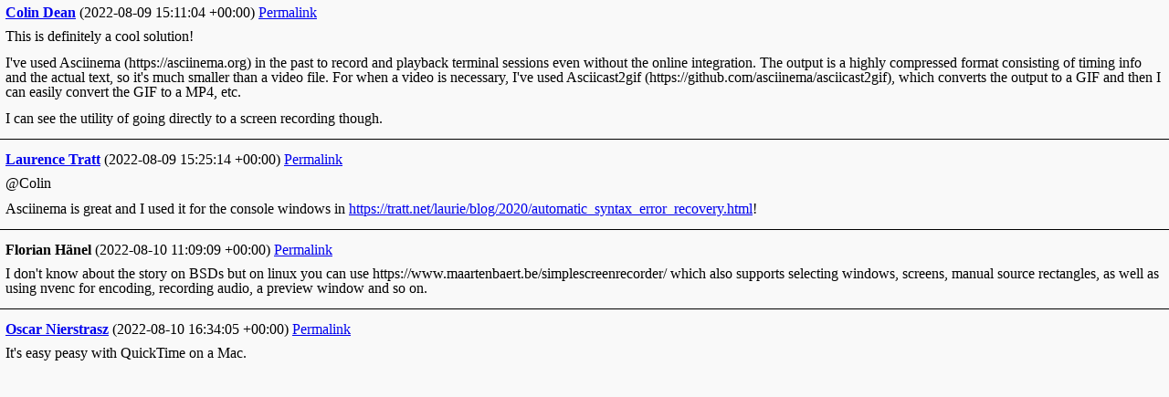

--- FILE ---
content_type: text/html
request_url: https://tratt.net/laurie/blog/comments/2022/making_a_video_of_a_single_window.html
body_size: 4088
content:
<!DOCTYPE html>
<html lang="en">
<head>
<meta http-equiv="Content-Type" content="text/html; charset=utf-8" />
<meta http-equiv="cache-control" content="no-cache" />
<meta http-equiv="expires" content="0" />
<meta http-equiv="pragma" content="no-cache" />
<meta name="viewport" content="width=device-width, initial-scale=1" />
<link href="/laurie/blog/blog.css" rel="stylesheet" type="text/css" />
<base href="/laurie/blog/2022/making_a_video_of_a_single_window.html" target="_parent" />
<script type="text/javascript">
function inner(e) {
  var frag = window.parent.location.hash;
  if (frag != undefined && frag.startsWith('#comment-')) {
    frag = frag.substring(1);
    let e = document.getElementById(frag);
    setTimeout(function() {
        e.style.backgroundColor = '#F7D3C8';
        e.scrollIntoView();
    }, 100);
  }
}
window.parent.addEventListener('load', inner);

function local_dates() {
  for (let x of document.getElementsByClassName("comment-date")) {
    const date = new Date(x.textContent);
    if (!isNaN(date)) {
       const yy = date.getFullYear();
       const MM = String(date.getMonth() + 1).padStart(2, '0');
       const dd = String(date.getDate()).padStart(2, '0');
       const hh = String(date.getHours()).padStart(2, '0');
       const mm = String(date.getMinutes()).padStart(2, '0');
       const ss = String(date.getSeconds()).padStart(2, '0');
       const offM = date.getTimezoneOffset();
       const dH = String(Math.floor(Math.abs(offM) / 60)).padStart(2, '0');
       const dM = String(Math.abs(offM) % 60).padStart(2, '0');
       const pm = dM <= 0 ? '+' : '-';
       x.textContent = `${yy}-${MM}-${dd} ${hh}:${mm}:${ss} ${pm}${dH}:${dM}`;
    }
  }
}
window.addEventListener('DOMContentLoaded', local_dates);
</script>
</head>
<body>
<div id="comment-wjaOvpuZB6no" class="comment">
<div class="comment-name"><b><a href="https://cad.cx">Colin Dean</a></b> (<span class="comment-date">2022-08-09T15:11:04.290747975+00:00</span>) <a href="#comment-wjaOvpuZB6no">Permalink</a></div>
<div class="comment-body">
This is definitely a cool solution!</p>
<p>I've used Asciinema (https://asciinema.org) in the past to record and playback terminal sessions even without the online integration. The output is a highly compressed format consisting of timing info and the actual text, so it's much smaller than a video file. For when a video is necessary, I've used Asciicast2gif (https://github.com/asciinema/asciicast2gif), which converts the output to a GIF and then I can easily convert the GIF to a MP4, etc.</p>
<p>I can see the utility of going directly to a screen recording though.
</div>
</div>

<hr>
<div id="comment-yxHbTRf4Qlei" class="comment">
<div class="comment-name"><b><a href="https://tratt.net/laurie/">Laurence Tratt</a></b> (<span class="comment-date">2022-08-09T15:25:14.133229818+00:00</span>) <a href="#comment-yxHbTRf4Qlei">Permalink</a></div>
<div class="comment-body">
@Colin</p>
<p>Asciinema is great and I used it for the console windows in <a href="https://tratt.net/laurie/blog/2020/automatic_syntax_error_recovery.html">https://tratt.net/laurie/blog/2020/automatic_syntax_error_recovery.html</a>!
</div>
</div>

<hr>
<div id="comment-7p0FfbuIhnmG" class="comment">
<div class="comment-name"><b>Florian Hänel</b> (<span class="comment-date">2022-08-10T11:09:09.672994217+00:00</span>) <a href="#comment-7p0FfbuIhnmG">Permalink</a></div>
<div class="comment-body">
I don't know about the story on BSDs but on linux you can use https://www.maartenbaert.be/simplescreenrecorder/ which also supports selecting windows, screens, manual source rectangles, as well as using nvenc for encoding, recording audio, a preview window and so on.
</div>
</div>

<hr>
<div id="comment-ncsO9JOTyolv" class="comment">
<div class="comment-name"><b><a href="https://scg.unibe.ch/staff/oscar">Oscar Nierstrasz</a></b> (<span class="comment-date">2022-08-10T16:34:05.318935230+00:00</span>) <a href="#comment-ncsO9JOTyolv">Permalink</a></div>
<div class="comment-body">
It's easy peasy with QuickTime on a Mac.
</div>
</div>

</body>
</html>

--- FILE ---
content_type: text/css
request_url: https://tratt.net/laurie/blog/blog.css
body_size: 2581
content:
a,abbr,acronym,address,applet,article,aside,audio,b,big,blockquote,body,canvas,caption,center,cite,code,dd,del,details,dfn,div,dl,dt,em,embed,fieldset,figcaption,figure,footer,form,h1,h2,h3,h4,h5,h6,header,hgroup,html,i,iframe,img,ins,kbd,label,legend,li,mark,menu,nav,object,ol,output,p,pre,q,ruby,s,samp,section,small,span,strike,strong,sub,summary,sup,table,tbody,td,tfoot,th,thead,time,tr,tt,u,ul,var,video{margin:0;padding:0;border:0;font-size:100%;font:inherit}article,aside,details,figcaption,figure,footer,header,hgroup,menu,nav,section{display:block}body{line-height:1}ul{list-style:'- ';margin:0;padding:0}li{margin:0;padding:0}blockquote{quotes:none;margin:1.3ch 1.3ch 1.3ch 2ch;padding:0 0 0 .7ch;border-left:3px solid #ccc;font-style:italic}blockquote:after ,blockquote:before{content:none}table{border-spacing:0}html{height:100%;scroll-padding-top:2em}body{margin:0;background-color:#f9f9f9;height:100%}.container{min-height:100%;position:relative}.topbar{position:fixed;background-color:#f0f0f0;padding:.08em 0 .08em 0;color:#919191;width:100%;z-index:10;font:400 13pt/1.2 -apple-system,Avenir,Montserrat,Corbel,'URW Gothic',source-sans-pro,sans-serif;height:1.5em;border-color:#777;border-style:solid;border-width:0 0 2px 0}.topcontent{margin:0 auto 0 auto;text-align:center}.topcontent table{width:100%;padding:0 1em 0 1em}.topcontent a{color:#0000ee}.nav{}.nav_mobile{display:none}.body{padding:2.5em 0 2.5em 0;font:400 13pt/1.3 -apple-system,Avenir,Montserrat,Corbel,'URW Gothic',source-sans-pro,sans-serif;max-width:45rem;margin:auto auto auto auto;text-align:justify}.bottombar{position:absolute;bottom:0;background-color:#f0f0f0;margin:0;padding:0;color:#919191;width:100%;z-index:10;font:400 13pt/1.2 -apple-system,Avenir,Montserrat,Corbel,'URW Gothic',source-sans-pro,sans-serif;height:1.5em;border-color:#777;border-style:solid;border-width:2px 0 0 0}.bottomcontent{text-align:center}.bottomcontent a{color:#0000ee}.bottomcontent table{width:100%;padding:.5ch 1em 0 1em}.bottomcontent td,tr{line-height:1}#title{margin:.2em 0 .5em 0;padding:0;text-align:center}#rss{margin:-1em 0 0 0;padding:0 0 2em 0;text-align:center;font-size:80%}h1{font:700 30pt/1.3 -apple-system,Avenir,Montserrat,Corbel,'URW Gothic',source-sans-pro,sans-serif;text-align:left;color:#222}h2,h3,h4,h5{margin:1.5rem 0 .2em 1.3rem;color:#222;text-align:left}h2{font:700 22pt/1.2 -apple-system,Avenir,Montserrat,Corbel,'URW Gothic',source-sans-pro,sans-serif;margin:1.7rem 0 .3em 1.3rem}h3{font:400 18pt/1.2 -apple-system,Avenir,Montserrat,Corbel,'URW Gothic',source-sans-pro,sans-serif}h4{font:400 16pt/1.2 -apple-system,Avenir,Montserrat,Corbel,'URW Gothic',source-sans-pro,sans-serif}h5{font:400 15pt/1.2 -apple-system,Avenir,Montserrat,Corbel,'URW Gothic',source-sans-pro,sans-serif}.release_md{margin:-.4em 0 0 2em}.release_md h2,.release_md h3,.release_md h4,.release_md h5{margin:1rem 0 0 1.3rem}.release_md h2{font:400 18pt/1.2 -apple-system,Avenir,Montserrat,Corbel,'URW Gothic',source-sans-pro,sans-serif}.release_md h3{font:400 16pt/1.2 -apple-system,Avenir,Montserrat,Corbel,'URW Gothic',source-sans-pro,sans-serif}hr{height:1px;background-color:#000;border:none}img{display:block;max-width:95%;margin:1em auto 1em auto}ol,ul{margin:.4em 0 .4em 2em;padding:0}ol ol,ul ul{margin:0 0 0 1em;padding:0}p{margin-top:.8em}pre{background-color:#eff1f5;border:.2ch solid #DDDDDD;border-radius:.5ch;margin:1.3ch .6ch 1.3ch .6ch;padding:.4ch .4ch .4ch .5ch;font:400 100%/1.1 'Liberation Mono','Consolas','Lucida Console',monospace;overflow-x:auto}pre .span-count:before {display:inline-block;background-color:#f9f9f9;border-right:1px solid;content:counter(line);width:1.5em;padding-right:.2em;margin-right:1em;text-align:right;color:#aaa;-webkit-user-select:none}pre .span-count{counter-increment:line}b,strong{font-weight:700}em{font-style:oblique}i{font-style:oblique}sub{font-size:70%}code{font:400 100%/1.2 'Liberation Mono','Consolas','Lucida Console',monospace;background-color:#eff1f5;padding:0 .2ch 0 .2ch;border-radius:.5ch;border:.2ch solid #DDDDDD}.body table:not(.not_booktabs){border-collapse:collapse;border:2px solid black;border-width:2px 0
  2px 0;text-align:left;margin:2ch auto 2ch auto}.body table:not(.not_booktabs) th,td{line-height:1.4;padding-right:12px}.body table:not(.not_booktabs) th:first-child,td:first-child {padding-left:5px}.body table:not(.not_booktabs) th:last-child,td:last-child {padding-right:5px}.body table:not(.not_booktabs) th:not(:empty){border-bottom:1px solid black;font-weight:800}.body table:not(.not_booktabs) thead:first-child th {text-align:center}.body table:not(.not_booktabs) tbody tr td:last-child {text-align:right}h2 + p,h3 + p,h4 + p{margin-top:.5ch}#news .k{white-space:nowrap;vertical-align:text-top}#news .v{padding-left:10px;text-align:left}.filelink{padding-left:5px;padding-right:5px;margin-right:10px;font-size:10pt;background-color:#eee;border:1px solid}.filelink:hover {background-color:#ccc;border:1px solid #000;text-decoration:none}video{display:block;width:95%;margin:1em auto 1em auto}.undecorated_link{text-decoration:none;color:black}@media only screen and (max-device-width: 768px){h1{font-size:25pt}h1,h2,h3,h4,h5{margin:2em 0 .3em 0;text-align:center}.body{padding:2.5em .6em 2.5em .6em}.bottomcontent table{padding:0 1em 0 1em}.nav{display:none}.nav_mobile{display:inline}.nav_mobile button{font-size:1.5ch;background-color:#00000000;padding:.7ch 0 0 0;margin:0;border:none;outline:none}.navdrop{float:left;overflow:hidden}.topcontent .navdrop_links{display:none;position:absolute;z-index:100;background-color:#f9f9f9;box-shadow:0 12px 20px 0 rgba(0,0,0,0.4)}.bottomcontent .navdrop_links{display:none;position:fixed;z-index:100;bottom:2ch;background-color:#f9f9f9;box-shadow:0 12px 20px 0 rgba(0,0,0,0.4)}.navdrop_links a{float:none;color:black;padding:3px 12px 3px 12px;text-decoration:none;display:block;text-align:left}.dropdown:hover .dropbtn ,.navdrop a:hover{background-color:#e9e9e9}.navdrop:hover .navdrop_links {display:block}}#photo{float:right;margin:0;padding:0 2em 0 2em;text-align:center}#photo img{max-width:19rem}@media screen and (max-width: 800px){.body{text-align:left}#photo{float:none;padding:0 0 1em 0}#photo img{max-width:85vw}}#title-rss{text-align:center;margin:0 0 20px 0;font:400 13pt/1 -apple-system,Avenir,Montserrat,Corbel,'URW Gothic',source-sans-pro,sans-serif;color:#333}#article-table{width:70em;table-layout:fixed}#article-audio{display:flex;justify-content:center;align-items:center}#article-audio-download{text-align:center;padding-bottom:1em}#article-body{position:relative;margin:0 auto 0 auto;width:40rem;vertical-align:top;text-align:justify;font:400 13pt/1.4 -apple-system,Avenir,Montserrat,Corbel,'URW Gothic',source-sans-pro,sans-serif;color:#333}#article-title{padding:0;margin:.5em 0 0 0;text-align:center}#article-date{text-align:right;padding:1em 0 0 0;margin:0}#article-other-blogs{float:right;width:13em;margin:0 -13em 0 3em;vertical-align:top;text-align:left;font:400 10pt/1.4 -apple-system,Avenir,Montserrat,Corbel,'URW Gothic',source-sans-pro,sans-serif;color:#777}#article-other-blogs div{padding-left:10px;text-indent:-10px}#article-other-blogs a{text-decoration:none;color:#777}#article-updates{margin-top:2em;text-align:center;font-style:italic}#comments{font-size:90%}#comment-form{display:inline}#comment-form input{font-size:90%}#comment-form textarea{font-size:90%}#comment-form label{display:inline-block}#user-comments{display:flex;max-width:100%;height:100%;flex-direction:column;overflow:hidden}#user-comments object{flex-grow:1;height:100%}.comment{border-radius:8px}.comment-name{padding:6px}.comment-body{padding:4px 6px 6px 6px}.footnote_name{line-height:0;vertical-align:super;font-size:.7em;padding-left:.1em;font-weight:700}.footnote_name a{text-decoration:none;color:#777}.footnote_pu{display:none;position:absolute;left:0;right:0;top:0;padding:.4em .4em .4em .4em;margin:1.2em 2.7em 0 2.7em;border-style:solid;border-color:black;border-width:2px;z-index:10;text-decoration:none;background:#ddd;color:black}.footnote_pu:onclick {display:block}.footnote_close{text-align:right;font-size:18pt;padding-bottom:5pt;cursor:pointer}.footnote_close_icon:hover {cursor:hand}.footnote_image{max-width:100%}.footnote_def{margin-bottom:1ch}.footnote_def_body{display:inline}.footnote_def_body p:first-child {display:inline;margin-top:0}.video_embed{position:relative;margin:1ch 1ch 2ch 1ch;padding-bottom:56.25%;height:0;overflow:hidden;max-width:100%}.video_embed iframe{position:absolute;top:0;left:0;width:100%;height:100%}@media only screen and (max-device-width: 768px){#article-other-blogs{display:none}#article-body{width:100%;text-align:left}#article-body h3{margin-left:0em}#article-body img{width:100%}#article-body object{width:100%}#comment-form textarea{width:100%}#comment-form input{width:50%}}